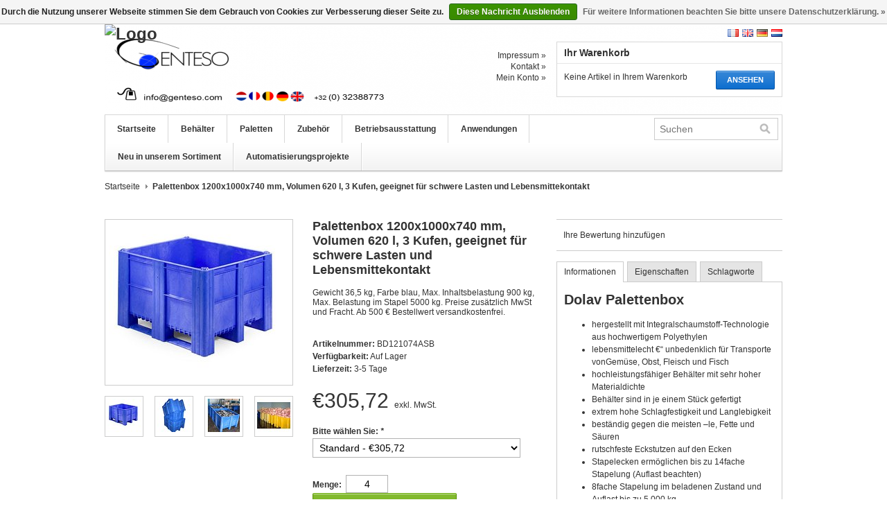

--- FILE ---
content_type: text/html;charset=utf-8
request_url: https://www.genteso.com/de/palettenbox-1200x1000x740-620l-blau-geschlossen.html
body_size: 9327
content:
<!DOCTYPE html>
<html lang="de">
    <head>
        <meta charset="utf-8"/>
<!-- [START] 'blocks/head.rain' -->
<!--

  (c) 2008-2026 Lightspeed Netherlands B.V.
  http://www.lightspeedhq.com
  Generated: 25-01-2026 @ 07:26:22

-->
<link rel="canonical" href="https://www.genteso.com/de/palettenbox-1200x1000x740-620l-blau-geschlossen.html"/>
<link rel="alternate" href="https://www.genteso.com/de/index.rss" type="application/rss+xml" title="Neue Produkte"/>
<link href="https://cdn.webshopapp.com/assets/cookielaw.css?2025-02-20" rel="stylesheet" type="text/css"/>
<meta name="robots" content="noodp,noydir"/>
<meta name="google-site-verification" content="BSzUtVRIrk0Siv_OcJrGFJY5cccPkGuOAEpET0IoiPc"/>
<meta name="google-site-verification" content="&lt;meta name=&quot;msvalidate.01&quot; content=&quot;401649450477384F191E660D6BBD07CF"/>
<meta property="og:url" content="https://www.genteso.com/de/palettenbox-1200x1000x740-620l-blau-geschlossen.html?source=facebook"/>
<meta property="og:site_name" content="Genteso BV "/>
<meta property="og:title" content="Palettenbox 1200x1000x740 , 620L blau geschlossen |"/>
<meta property="og:description" content="Kunststoff Großvolumenbehälter , Palettenbox 1200x1000x740 , 620L blau geschlossen. Gewicht 36,5 kg, frei Haus Ab 500 € Bestellwert!"/>
<meta property="og:image" content="https://cdn.webshopapp.com/shops/31781/files/12785060/palettenbox-1200x1000x740-mm-volumen-620-l-3-kufen.jpg"/>
<!--[if lt IE 9]>
<script src="https://cdn.webshopapp.com/assets/html5shiv.js?2025-02-20"></script>
<![endif]-->
<!-- [END] 'blocks/head.rain' -->
        <title>Palettenbox 1200x1000x740 , 620L blau geschlossen | - Genteso BV </title>
        <meta name="description" content="Kunststoff Großvolumenbehälter , Palettenbox 1200x1000x740 , 620L blau geschlossen. Gewicht 36,5 kg, frei Haus Ab 500 € Bestellwert!" />
        <meta name="keywords" content="Palettenbox, 1200x1000x740, mm,, Volumen, 620, l,, 3, Kufen,, geeignet, für, schwere, Lasten, und, Lebensmittekontakt, Kunststoffverpackung, Behälter, Paletten, Lagerboxen, Euronormbehälter, Dolav, Kunststoffkoffer, Gläserbehälter, Behälter mit" />
        <meta name="viewport" content="width=1024" />
        <meta name="msvalidate.01" content="401649450477384F191E660D6BBD07CF" />
        <link rel="shortcut icon" href="https://cdn.webshopapp.com/shops/31781/themes/36161/v/2286882/assets/favicon.ico?20240411162030" type="image/x-icon" />
        <link href="https://cdn.webshopapp.com/shops/31781/themes/36161/assets/stylesheet.css?20240624094110" rel="stylesheet" type="text/css" />
        <link href="https://cdn.webshopapp.com/shops/31781/themes/36161/assets/preset.css?20240624094110" rel="stylesheet" type="text/css" />
        <link href="https://cdn.webshopapp.com/shops/31781/themes/36161/assets/nivo-slider-css.css?20240624094110" rel="stylesheet" type="text/css" />
        <link href="https://cdn.webshopapp.com/shops/31781/themes/36161/assets/nivo-slider.css?20240624094110" rel="stylesheet" type="text/css" />
        <link href="https://cdn.webshopapp.com/shops/31781/themes/36161/assets/jquery-jqzoom.css?20240624094110" rel="stylesheet" type="text/css" />
        <link href="https://cdn.webshopapp.com/assets/gui.css?2025-02-20" rel="stylesheet" type="text/css" />
        <link href="https://cdn.webshopapp.com/shops/31781/themes/36161/assets/custom.css?20240624094110" rel="stylesheet" type="text/css" />
        <script src="https://cdn.webshopapp.com/shops/31781/themes/36161/assets/jquery-1-6-1-min.js?20240624094110" type="text/javascript"></script>
        <script src="https://cdn.webshopapp.com/shops/31781/themes/36161/assets/jquery-jqzoom-core.js?1?20240624094110" type="text/javascript"></script>
        <script src="https://cdn.webshopapp.com/shops/31781/themes/36161/assets/jquery-jqzoom-core-pack.js?1?20240624094110" type="text/javascript"></script>
        <script src="https://cdn.webshopapp.com/shops/31781/themes/36161/assets/main.js?20240624094110" type="text/javascript"></script>
        <script src="https://cdn.webshopapp.com/assets/jquery-ui-1-8-11.js?2025-02-20" type="text/javascript"></script>
        <script src="https://cdn.webshopapp.com/assets/jquery-slides-1-1-4.js?2025-02-20" type="text/javascript"></script>
        <script src="https://cdn.webshopapp.com/shops/31781/themes/36161/assets/jquery-nivo-slider-pack.js?20240624094110" type="text/javascript" ></script>
        <script src="https://cdn.webshopapp.com/assets/gui.js?2025-02-20" type="text/javascript"></script>
        <script src="https://cdn.webshopapp.com/shops/31781/themes/36161/assets/pinit.js?20240624094110" type="text/javascript"></script>
    </head>
    <body>
        <div id="headerContainer">
            <div class="wrapper">
                <div id="header">
                    <h1 class="logo"> <img src="https://msme.nl/wp-content/uploads/Genteso_Logo.png" alt="Logo" height="130"></h1>
                    <div class="cartContainer">
                        <div class="languages">
                                                            <a href="https://www.genteso.com/nl/" class="flag nl" title="Nederlands" lang="nl">Nederlands</a>
                                                            <a href="https://www.genteso.com/de/" class="flag de" title="Deutsch" lang="de">Deutsch</a>
                                                            <a href="https://www.genteso.com/en/" class="flag en" title="English" lang="en">English</a>
                                                            <a href="https://www.genteso.com/fr/" class="flag fr" title="Français" lang="fr">Français</a>
                                                                                    <div class="clear"></div>
                        </div>
                        <div class="links">
                            <ul>
                                <li><a href="https://www.genteso.com/de/service/about/" title="Impressum">Impressum &raquo;</a></li>
                                <li><a href="https://www.genteso.com/de/service/" title="Kontakt">Kontakt &raquo;</a></li>
                                <li><a href="https://www.genteso.com/de/account/" title="Mein Konto">Mein Konto &raquo;</a></li>
                            </ul>
                        </div>
                        <div class="cart">
                            <div class="simpleBlock">
                                <h3>Ihr Warenkorb</h3>
                                <div class="blockContent">
                                    <a class="button blue" href="https://www.genteso.com/de/cart/" title="Ansehen">Ansehen</a>
                                                                            Keine Artikel in Ihrem Warenkorb
                                                                    </div>
                            </div>
                        </div>
                        <div class="clear"></div>
                    </div>
                    <div class="clear"></div>
                </div>
            </div>
        </div>
        <div id="navbarContainer"> 
            <div class="wrapper"> 
                <div id="navbar"> 
                    <ul class="nav"> 
                        <li class="item first"> <a class="itemLink" href="https://www.genteso.com/de/">Startseite</a></li>
                                                    <li class="item">
                                <a class="itemLink" href="https://www.genteso.com/de/behaelter/" title="Behälter">Behälter</a>
                                                                    <ul class="subnav">
                                                                                    <li class="subitem">
                                                <a class="subitemLink" href="https://www.genteso.com/de/behaelter/palettenboxen-und-boxpaletten/" title="Palettenboxen und Boxpaletten">Palettenboxen und Boxpaletten</a>
                                                                                                    <ul class="subsubnav">
                                                                                                                    <li class="subsubitem"><a class="subsubitemLink" href="https://www.genteso.com/de/behaelter/palettenboxen-und-boxpaletten/palettenboxen-type-800-x-1200-mm/" title="Palettenboxen Type 800 x 1200 mm">Palettenboxen Type 800 x 1200 mm</a></li>
                                                                                                                    <li class="subsubitem"><a class="subsubitemLink" href="https://www.genteso.com/de/behaelter/palettenboxen-und-boxpaletten/palettenboxen-type-1000-x-1200-mm/" title="Palettenboxen Type 1000 x 1200 mm">Palettenboxen Type 1000 x 1200 mm</a></li>
                                                                                                                    <li class="subsubitem"><a class="subsubitemLink" href="https://www.genteso.com/de/behaelter/palettenboxen-und-boxpaletten/kunststoff-palettenboxen-type-ace-1000-x-1200/" title="Kunststoff Palettenboxen Type ACE 1000 x 1200">Kunststoff Palettenboxen Type ACE 1000 x 1200</a></li>
                                                                                                                    <li class="subsubitem"><a class="subsubitemLink" href="https://www.genteso.com/de/behaelter/palettenboxen-und-boxpaletten/grossvolume-palettenboxen/" title="Großvolume Palettenboxen">Großvolume Palettenboxen</a></li>
                                                                                                            </ul>
                                                                                            </li>
                                                                                    <li class="subitem">
                                                <a class="subitemLink" href="https://www.genteso.com/de/behaelter/grossvolumenbehaelter/" title="Großvolumenbehälter">Großvolumenbehälter</a>
                                                                                            </li>
                                                                                    <li class="subitem">
                                                <a class="subitemLink" href="https://www.genteso.com/de/behaelter/grossladungstraeger-faltbar/" title="Großladungsträger faltbar">Großladungsträger faltbar</a>
                                                                                            </li>
                                                                                    <li class="subitem">
                                                <a class="subitemLink" href="https://www.genteso.com/de/behaelter/kunststoffbehaelter-eurobehaelter/" title="Kunststoffbehälter Eurobehälter">Kunststoffbehälter Eurobehälter</a>
                                                                                                    <ul class="subsubnav">
                                                                                                                    <li class="subsubitem"><a class="subsubitemLink" href="https://www.genteso.com/de/behaelter/kunststoffbehaelter-eurobehaelter/euro-norm-stapelbehaelter-300x200/" title="Euro Norm Stapelbehälter 300x200">Euro Norm Stapelbehälter 300x200</a></li>
                                                                                                                    <li class="subsubitem"><a class="subsubitemLink" href="https://www.genteso.com/de/behaelter/kunststoffbehaelter-eurobehaelter/euro-norm-stapelbehaelter-400x300/" title="Euro Norm Stapelbehälter 400x300">Euro Norm Stapelbehälter 400x300</a></li>
                                                                                                                    <li class="subsubitem"><a class="subsubitemLink" href="https://www.genteso.com/de/behaelter/kunststoffbehaelter-eurobehaelter/euro-norm-stapelbehaelter-600x400/" title="Euro Norm Stapelbehälter 600x400">Euro Norm Stapelbehälter 600x400</a></li>
                                                                                                                    <li class="subsubitem"><a class="subsubitemLink" href="https://www.genteso.com/de/behaelter/kunststoffbehaelter-eurobehaelter/euro-norm-stapelbehaelter-800x600/" title="Euro Norm Stapelbehälter 800x600">Euro Norm Stapelbehälter 800x600</a></li>
                                                                                                                    <li class="subsubitem"><a class="subsubitemLink" href="https://www.genteso.com/de/behaelter/kunststoffbehaelter-eurobehaelter/stapelbehaelter-mit-offener-seite/" title="Stapelbehälter mit offener Seite">Stapelbehälter mit offener Seite</a></li>
                                                                                                                    <li class="subsubitem"><a class="subsubitemLink" href="https://www.genteso.com/de/behaelter/kunststoffbehaelter-eurobehaelter/stapelbehaelter-geschlossen/" title="Stapelbehälter geschlossen">Stapelbehälter geschlossen</a></li>
                                                                                                                    <li class="subsubitem"><a class="subsubitemLink" href="https://www.genteso.com/de/behaelter/kunststoffbehaelter-eurobehaelter/stapelbehaelter-durchbrochen/" title="Stapelbehälter durchbrochen">Stapelbehälter durchbrochen</a></li>
                                                                                                                    <li class="subsubitem"><a class="subsubitemLink" href="https://www.genteso.com/de/behaelter/kunststoffbehaelter-eurobehaelter/zubehoer-fuer-stapelbehaelter/" title="Zubehör für Stapelbehälter">Zubehör für Stapelbehälter</a></li>
                                                                                                                    <li class="subsubitem"><a class="subsubitemLink" href="https://www.genteso.com/de/behaelter/kunststoffbehaelter-eurobehaelter/stapelbehaelter-gesamtuebersicht/" title="Stapelbehälter Gesamtübersicht">Stapelbehälter Gesamtübersicht</a></li>
                                                                                                            </ul>
                                                                                            </li>
                                                                                    <li class="subitem">
                                                <a class="subitemLink" href="https://www.genteso.com/de/behaelter/eurobehaelter-mit-deckel/" title="Eurobehälter mit Deckel">Eurobehälter mit Deckel</a>
                                                                                                    <ul class="subsubnav">
                                                                                                                    <li class="subsubitem"><a class="subsubitemLink" href="https://www.genteso.com/de/behaelter/eurobehaelter-mit-deckel/eurobehaelter-mit-scharnierdeckel/" title="Eurobehälter mit Scharnierdeckel">Eurobehälter mit Scharnierdeckel</a></li>
                                                                                                                    <li class="subsubitem"><a class="subsubitemLink" href="https://www.genteso.com/de/behaelter/eurobehaelter-mit-deckel/eurobehaelter-mit-auflagedeckel/" title="Eurobehälter mit Auflagedeckel">Eurobehälter mit Auflagedeckel</a></li>
                                                                                                                    <li class="subsubitem"><a class="subsubitemLink" href="https://www.genteso.com/de/behaelter/eurobehaelter-mit-deckel/kunststoffkoffer-mit-handgriffen-und-deckel/" title="Kunststoffkoffer mit Handgriffen und Deckel">Kunststoffkoffer mit Handgriffen und Deckel</a></li>
                                                                                                                    <li class="subsubitem"><a class="subsubitemLink" href="https://www.genteso.com/de/behaelter/eurobehaelter-mit-deckel/alle-eurobehaelter-mit-deckel/" title="Alle Eurobehälter mit Deckel">Alle Eurobehälter mit Deckel</a></li>
                                                                                                            </ul>
                                                                                            </li>
                                                                                    <li class="subitem">
                                                <a class="subitemLink" href="https://www.genteso.com/de/behaelter/einsatzkaesten-fuer-kunststoffbehaelter/" title="Einsatzkästen für Kunststoffbehälter">Einsatzkästen für Kunststoffbehälter</a>
                                                                                            </li>
                                                                                    <li class="subitem">
                                                <a class="subitemLink" href="https://www.genteso.com/de/behaelter/sichtlagerkaesten/" title="Sichtlagerkästen">Sichtlagerkästen</a>
                                                                                                    <ul class="subsubnav">
                                                                                                                    <li class="subsubitem"><a class="subsubitemLink" href="https://www.genteso.com/de/behaelter/sichtlagerkaesten/schwerlast-sichtlagerkaesten-euroformat/" title="Schwerlast-Sichtlagerkästen Euroformat">Schwerlast-Sichtlagerkästen Euroformat</a></li>
                                                                                                                    <li class="subsubitem"><a class="subsubitemLink" href="https://www.genteso.com/de/behaelter/sichtlagerkaesten/sichtlagerkaesten-nach-volumen/" title="Sichtlagerkästen nach Volumen">Sichtlagerkästen nach Volumen</a></li>
                                                                                                                    <li class="subsubitem"><a class="subsubitemLink" href="https://www.genteso.com/de/behaelter/sichtlagerkaesten/alle-kunststoff-sichtlagerkaesten/" title="Alle Kunststoff-Sichtlagerkästen">Alle Kunststoff-Sichtlagerkästen</a></li>
                                                                                                                    <li class="subsubitem"><a class="subsubitemLink" href="https://www.genteso.com/de/behaelter/sichtlagerkaesten/zubehoer-sichtlagerkaesten/" title="Zubehör Sichtlagerkästen">Zubehör Sichtlagerkästen</a></li>
                                                                                                                    <li class="subsubitem"><a class="subsubitemLink" href="https://www.genteso.com/de/behaelter/sichtlagerkaesten/regalkaesten/" title="Regalkästen">Regalkästen</a></li>
                                                                                                            </ul>
                                                                                            </li>
                                                                                    <li class="subitem">
                                                <a class="subitemLink" href="https://www.genteso.com/de/behaelter/klarsichtkaesten-kippbehaelter/" title="Klarsichtkästen, Kippbehälter">Klarsichtkästen, Kippbehälter</a>
                                                                                            </li>
                                                                                    <li class="subitem">
                                                <a class="subitemLink" href="https://www.genteso.com/de/behaelter/regalkaesten-materialflusskaesten/" title="Regalkästen | Materialflusskästen">Regalkästen | Materialflusskästen</a>
                                                                                            </li>
                                                                                    <li class="subitem">
                                                <a class="subitemLink" href="https://www.genteso.com/de/behaelter/galia-odette-kunststoffbehaelter/" title="Galia Odette Kunststoffbehälter">Galia Odette Kunststoffbehälter</a>
                                                                                            </li>
                                                                                    <li class="subitem">
                                                <a class="subitemLink" href="https://www.genteso.com/de/behaelter/faltbehaelter/" title="Faltbehälter">Faltbehälter</a>
                                                                                            </li>
                                                                                    <li class="subitem">
                                                <a class="subitemLink" href="https://www.genteso.com/de/behaelter/drehstapelbehaelter/" title="Drehstapelbehälter">Drehstapelbehälter</a>
                                                                                            </li>
                                                                                    <li class="subitem">
                                                <a class="subitemLink" href="https://www.genteso.com/de/behaelter/mehrwegbehaelter/" title="Mehrwegbehälter">Mehrwegbehälter</a>
                                                                                            </li>
                                                                                    <li class="subitem">
                                                <a class="subitemLink" href="https://www.genteso.com/de/behaelter/behaelter-gesamtuebersicht/" title="Behälter Gesamtübersicht">Behälter Gesamtübersicht</a>
                                                                                            </li>
                                                                                    <li class="subitem">
                                                <a class="subitemLink" href="https://www.genteso.com/de/behaelter/kunststoff-grossmuellbehaelter-grossmuelltonne/" title="Kunststoff Großmüllbehälter &amp; Großmülltonne">Kunststoff Großmüllbehälter &amp; Großmülltonne</a>
                                                                                                    <ul class="subsubnav">
                                                                                                                    <li class="subsubitem"><a class="subsubitemLink" href="https://www.genteso.com/de/behaelter/kunststoff-grossmuellbehaelter-grossmuelltonne/muelltonnen-2-raeder/" title="Mülltonnen 2 Räder">Mülltonnen 2 Räder</a></li>
                                                                                                                    <li class="subsubitem"><a class="subsubitemLink" href="https://www.genteso.com/de/behaelter/kunststoff-grossmuellbehaelter-grossmuelltonne/grossmuellbehaelter-4-raeder/" title="Großmüllbehälter 4 Räder">Großmüllbehälter 4 Räder</a></li>
                                                                                                            </ul>
                                                                                            </li>
                                                                                    <li class="subitem">
                                                <a class="subitemLink" href="https://www.genteso.com/de/behaelter/auffangwannen/" title="Auffangwannen">Auffangwannen</a>
                                                                                            </li>
                                                                                    <li class="subitem">
                                                <a class="subitemLink" href="https://www.genteso.com/de/behaelter/esd-leitfaehige-behaelter/" title="ESD Leitfähige Behälter">ESD Leitfähige Behälter</a>
                                                                                            </li>
                                                                            </ul>
                                                            </li>
                                                    <li class="item">
                                <a class="itemLink" href="https://www.genteso.com/de/paletten/" title="Paletten">Paletten</a>
                                                                    <ul class="subnav">
                                                                                    <li class="subitem">
                                                <a class="subitemLink" href="https://www.genteso.com/de/paletten/paletten-1200x800/" title="Paletten 1200x800">Paletten 1200x800</a>
                                                                                            </li>
                                                                                    <li class="subitem">
                                                <a class="subitemLink" href="https://www.genteso.com/de/paletten/paletten-1200x1000/" title="Paletten 1200x1000">Paletten 1200x1000</a>
                                                                                            </li>
                                                                                    <li class="subitem">
                                                <a class="subitemLink" href="https://www.genteso.com/de/paletten/andere-groessen-paletten/" title="Andere Größen Paletten">Andere Größen Paletten</a>
                                                                                            </li>
                                                                                    <li class="subitem">
                                                <a class="subitemLink" href="https://www.genteso.com/de/paletten/kunststoff-hygienepaletten/" title="Kunststoff Hygienepaletten">Kunststoff Hygienepaletten</a>
                                                                                            </li>
                                                                                    <li class="subitem">
                                                <a class="subitemLink" href="https://www.genteso.com/de/paletten/leichte-nestbare-display-paletten/" title="Leichte, nestbare &amp; Display Paletten ">Leichte, nestbare &amp; Display Paletten </a>
                                                                                            </li>
                                                                                    <li class="subitem">
                                                <a class="subitemLink" href="https://www.genteso.com/de/paletten/zubehoer-abdeckplatten-fuer-paletten/" title="Zubehör • Abdeckplatten für Paletten">Zubehör • Abdeckplatten für Paletten</a>
                                                                                            </li>
                                                                                    <li class="subitem">
                                                <a class="subitemLink" href="https://www.genteso.com/de/paletten/esd-leitfaehige-paletten/" title="ESD Leitfähige Paletten">ESD Leitfähige Paletten</a>
                                                                                            </li>
                                                                                    <li class="subitem">
                                                <a class="subitemLink" href="https://www.genteso.com/de/paletten/kunststoffpaletten-uebersicht/" title="Kunststoffpaletten • Übersicht">Kunststoffpaletten • Übersicht</a>
                                                                                            </li>
                                                                            </ul>
                                                            </li>
                                                    <li class="item">
                                <a class="itemLink" href="https://www.genteso.com/de/zubehoer/" title="Zubehör">Zubehör</a>
                                                                    <ul class="subnav">
                                                                                    <li class="subitem">
                                                <a class="subitemLink" href="https://www.genteso.com/de/zubehoer/deckel-und-abdeckung/" title="Deckel und Abdeckung">Deckel und Abdeckung</a>
                                                                                            </li>
                                                                                    <li class="subitem">
                                                <a class="subitemLink" href="https://www.genteso.com/de/zubehoer/gefache-fuer-eurobehaelter/" title="Gefache für Eurobehälter">Gefache für Eurobehälter</a>
                                                                                            </li>
                                                                            </ul>
                                                            </li>
                                                    <li class="item">
                                <a class="itemLink" href="https://www.genteso.com/de/betriebsausstattung/" title="Betriebsausstattung">Betriebsausstattung</a>
                                                                    <ul class="subnav">
                                                                                    <li class="subitem">
                                                <a class="subitemLink" href="https://www.genteso.com/de/betriebsausstattung/kunststoff-sichtlagerkaesten/" title="Kunststoff Sichtlagerkästen">Kunststoff Sichtlagerkästen</a>
                                                                                            </li>
                                                                                    <li class="subitem">
                                                <a class="subitemLink" href="https://www.genteso.com/de/betriebsausstattung/staenderregale-fahrregale-fuer-sichtlagerkaesten/" title="Ständerregale | Fahrregale für Sichtlagerkästen">Ständerregale | Fahrregale für Sichtlagerkästen</a>
                                                                                            </li>
                                                                                    <li class="subitem">
                                                <a class="subitemLink" href="https://www.genteso.com/de/betriebsausstattung/regalbehaeltern/" title="Regalbehältern">Regalbehältern</a>
                                                                                            </li>
                                                                                    <li class="subitem">
                                                <a class="subitemLink" href="https://www.genteso.com/de/betriebsausstattung/steckregale/" title="Steckregale">Steckregale</a>
                                                                                            </li>
                                                                                    <li class="subitem">
                                                <a class="subitemLink" href="https://www.genteso.com/de/betriebsausstattung/schubladenmagazine/" title="Schubladenmagazine">Schubladenmagazine</a>
                                                                                            </li>
                                                                                    <li class="subitem">
                                                <a class="subitemLink" href="https://www.genteso.com/de/betriebsausstattung/klarsichtmagazine-kippbehaelter/" title="Klarsichtmagazine, Kippbehälter">Klarsichtmagazine, Kippbehälter</a>
                                                                                            </li>
                                                                                    <li class="subitem">
                                                <a class="subitemLink" href="https://www.genteso.com/de/betriebsausstattung/bodenroste/" title="Bodenroste">Bodenroste</a>
                                                                                            </li>
                                                                                    <li class="subitem">
                                                <a class="subitemLink" href="https://www.genteso.com/de/betriebsausstattung/transportroller-rollwagen-aus-kunststoff/" title="Transportroller | Rollwagen aus Kunststoff">Transportroller | Rollwagen aus Kunststoff</a>
                                                                                            </li>
                                                                                    <li class="subitem">
                                                <a class="subitemLink" href="https://www.genteso.com/de/betriebsausstattung/zubehoer/" title="Zubehör">Zubehör</a>
                                                                                                    <ul class="subsubnav">
                                                                                                                    <li class="subsubitem"><a class="subsubitemLink" href="https://www.genteso.com/de/betriebsausstattung/zubehoer/deckel-und-abdeckung/" title="Deckel und Abdeckung">Deckel und Abdeckung</a></li>
                                                                                                                    <li class="subsubitem"><a class="subsubitemLink" href="https://www.genteso.com/de/betriebsausstattung/zubehoer/gefache-fuer-eurobehaelter/" title="Gefache für Eurobehälter">Gefache für Eurobehälter</a></li>
                                                                                                            </ul>
                                                                                            </li>
                                                                                    <li class="subitem">
                                                <a class="subitemLink" href="https://www.genteso.com/de/betriebsausstattung/auffangwannen/" title="Auffangwannen">Auffangwannen</a>
                                                                                            </li>
                                                                                    <li class="subitem">
                                                <a class="subitemLink" href="https://www.genteso.com/de/betriebsausstattung/transportwagen/" title="Transportwagen">Transportwagen</a>
                                                                                            </li>
                                                                                    <li class="subitem">
                                                <a class="subitemLink" href="https://www.genteso.com/de/betriebsausstattung/abfall-und-sammeln/" title="Abfall und sammeln">Abfall und sammeln</a>
                                                                                            </li>
                                                                            </ul>
                                                            </li>
                                                    <li class="item">
                                <a class="itemLink" href="https://www.genteso.com/de/anwendungen/" title="Anwendungen">Anwendungen</a>
                                                                    <ul class="subnav">
                                                                                    <li class="subitem">
                                                <a class="subitemLink" href="https://www.genteso.com/de/anwendungen/cateringbehaelter-aus-kunststoff/" title="Cateringbehälter aus Kunststoff">Cateringbehälter aus Kunststoff</a>
                                                                                                    <ul class="subsubnav">
                                                                                                                    <li class="subsubitem"><a class="subsubitemLink" href="https://www.genteso.com/de/anwendungen/cateringbehaelter-aus-kunststoff/kunststoff-tellerbehaelter-fuer-gastronomie-und-ca/" title="Kunststoff Tellerbehälter für Gastronomie und Catering">Kunststoff Tellerbehälter für Gastronomie und Catering</a></li>
                                                                                                                    <li class="subsubitem"><a class="subsubitemLink" href="https://www.genteso.com/de/anwendungen/cateringbehaelter-aus-kunststoff/besteckbehaelter-fuer-gastronomie-und-catering/" title="Besteckbehälter für Gastronomie und Catering">Besteckbehälter für Gastronomie und Catering</a></li>
                                                                                                                    <li class="subsubitem"><a class="subsubitemLink" href="https://www.genteso.com/de/anwendungen/cateringbehaelter-aus-kunststoff/glaeserbehaelter/" title="Gläserbehälter">Gläserbehälter</a></li>
                                                                                                                    <li class="subsubitem"><a class="subsubitemLink" href="https://www.genteso.com/de/anwendungen/cateringbehaelter-aus-kunststoff/fachwerkeinsaetze-fuer-glaeserkaesten/" title="Fachwerkeinsätze für Gläserkästen">Fachwerkeinsätze für Gläserkästen</a></li>
                                                                                                                    <li class="subsubitem"><a class="subsubitemLink" href="https://www.genteso.com/de/anwendungen/cateringbehaelter-aus-kunststoff/brotkisten/" title="Brotkisten">Brotkisten</a></li>
                                                                                                                    <li class="subsubitem"><a class="subsubitemLink" href="https://www.genteso.com/de/anwendungen/cateringbehaelter-aus-kunststoff/transportwagen-dolly/" title="Transportwagen | Dolly">Transportwagen | Dolly</a></li>
                                                                                                                    <li class="subsubitem"><a class="subsubitemLink" href="https://www.genteso.com/de/anwendungen/cateringbehaelter-aus-kunststoff/kunststoff-boxen-mit-deckel/" title="Kunststoff- Boxen mit Deckel">Kunststoff- Boxen mit Deckel</a></li>
                                                                                                            </ul>
                                                                                            </li>
                                                                                    <li class="subitem">
                                                <a class="subitemLink" href="https://www.genteso.com/de/anwendungen/behaelter-fuer-lebensmittel/" title="Behälter für Lebensmittel">Behälter für Lebensmittel</a>
                                                                                                    <ul class="subsubnav">
                                                                                                                    <li class="subsubitem"><a class="subsubitemLink" href="https://www.genteso.com/de/anwendungen/behaelter-fuer-lebensmittel/brotbehaelter/" title="Brotbehälter">Brotbehälter</a></li>
                                                                                                                    <li class="subsubitem"><a class="subsubitemLink" href="https://www.genteso.com/de/anwendungen/behaelter-fuer-lebensmittel/fleischbehaelter/" title="Fleischbehälter">Fleischbehälter</a></li>
                                                                                                                    <li class="subsubitem"><a class="subsubitemLink" href="https://www.genteso.com/de/anwendungen/behaelter-fuer-lebensmittel/gemuesekaesten-obstkaesten-palettenboxen/" title="Gemüsekästen • Obstkästen • Palettenboxen">Gemüsekästen • Obstkästen • Palettenboxen</a></li>
                                                                                                                    <li class="subsubitem"><a class="subsubitemLink" href="https://www.genteso.com/de/anwendungen/behaelter-fuer-lebensmittel/fleischkisten-e2/" title="Fleischkisten E2">Fleischkisten E2</a></li>
                                                                                                                    <li class="subsubitem"><a class="subsubitemLink" href="https://www.genteso.com/de/anwendungen/behaelter-fuer-lebensmittel/tiefkuehlbehaelter/" title="Tiefkühlbehälter">Tiefkühlbehälter</a></li>
                                                                                                            </ul>
                                                                                            </li>
                                                                                    <li class="subitem">
                                                <a class="subitemLink" href="https://www.genteso.com/de/anwendungen/schwerlastbehaelter/" title="Schwerlastbehälter">Schwerlastbehälter</a>
                                                                                            </li>
                                                                                    <li class="subitem">
                                                <a class="subitemLink" href="https://www.genteso.com/de/anwendungen/transportbehaelter/" title="Transportbehälter">Transportbehälter</a>
                                                                                            </li>
                                                                                    <li class="subitem">
                                                <a class="subitemLink" href="https://www.genteso.com/de/anwendungen/lagerbehaelter/" title="Lagerbehälter">Lagerbehälter</a>
                                                                                            </li>
                                                                                    <li class="subitem">
                                                <a class="subitemLink" href="https://www.genteso.com/de/anwendungen/raumsparbehaelter/" title="Raumsparbehälter">Raumsparbehälter</a>
                                                                                            </li>
                                                                                    <li class="subitem">
                                                <a class="subitemLink" href="https://www.genteso.com/de/anwendungen/elektrisch-leitfaehige-behaelter-paletten-esd-loes/" title="Elektrisch leitfähige Behälter &amp; Paletten • ESD Lösungen">Elektrisch leitfähige Behälter &amp; Paletten • ESD Lösungen</a>
                                                                                                    <ul class="subsubnav">
                                                                                                                    <li class="subsubitem"><a class="subsubitemLink" href="https://www.genteso.com/de/anwendungen/elektrisch-leitfaehige-behaelter-paletten-esd-loes/esd-eurobehaelter-300x200-mm/" title="ESD Eurobehälter 300x200 mm">ESD Eurobehälter 300x200 mm</a></li>
                                                                                                                    <li class="subsubitem"><a class="subsubitemLink" href="https://www.genteso.com/de/anwendungen/elektrisch-leitfaehige-behaelter-paletten-esd-loes/esd-eurobehaelter-400x300-mm/" title="ESD Eurobehälter 400x300 mm">ESD Eurobehälter 400x300 mm</a></li>
                                                                                                                    <li class="subsubitem"><a class="subsubitemLink" href="https://www.genteso.com/de/anwendungen/elektrisch-leitfaehige-behaelter-paletten-esd-loes/esd-eurobehaelter-600x400-mm/" title="ESD Eurobehälter 600x400 mm">ESD Eurobehälter 600x400 mm</a></li>
                                                                                                                    <li class="subsubitem"><a class="subsubitemLink" href="https://www.genteso.com/de/anwendungen/elektrisch-leitfaehige-behaelter-paletten-esd-loes/esd-eurobehaelter-alle/" title="ESD Eurobehälter Alle">ESD Eurobehälter Alle</a></li>
                                                                                                                    <li class="subsubitem"><a class="subsubitemLink" href="https://www.genteso.com/de/anwendungen/elektrisch-leitfaehige-behaelter-paletten-esd-loes/esd-paletten/" title="ESD Paletten">ESD Paletten</a></li>
                                                                                                                    <li class="subsubitem"><a class="subsubitemLink" href="https://www.genteso.com/de/anwendungen/elektrisch-leitfaehige-behaelter-paletten-esd-loes/esd-wagen-und-transportroller/" title="ESD-Wagen und Transportroller">ESD-Wagen und Transportroller</a></li>
                                                                                                                    <li class="subsubitem"><a class="subsubitemLink" href="https://www.genteso.com/de/anwendungen/elektrisch-leitfaehige-behaelter-paletten-esd-loes/zubehoer-esd/" title="Zubehör ESD">Zubehör ESD</a></li>
                                                                                                                    <li class="subsubitem"><a class="subsubitemLink" href="https://www.genteso.com/de/anwendungen/elektrisch-leitfaehige-behaelter-paletten-esd-loes/esd-sichtlagerkasten/" title="ESD Sichtlagerkasten ">ESD Sichtlagerkasten </a></li>
                                                                                                            </ul>
                                                                                            </li>
                                                                                    <li class="subitem">
                                                <a class="subitemLink" href="https://www.genteso.com/de/anwendungen/umwelt-abfall-und-recycling/" title="Umwelt, Abfall und Recycling">Umwelt, Abfall und Recycling</a>
                                                                                            </li>
                                                                                    <li class="subitem">
                                                <a class="subitemLink" href="https://www.genteso.com/de/anwendungen/gefluegel-transportloesungen/" title="Geflügel Transportlösungen ">Geflügel Transportlösungen </a>
                                                                                            </li>
                                                                            </ul>
                                                            </li>
                                                    <li class="item">
                                <a class="itemLink" href="https://www.genteso.com/de/neu-in-unserem-sortiment/" title="Neu in unserem Sortiment">Neu in unserem Sortiment</a>
                                                                    <ul class="subnav">
                                                                                    <li class="subitem">
                                                <a class="subitemLink" href="https://www.genteso.com/de/neu-in-unserem-sortiment/holz-look-faltkisten/" title="Holz-Look Faltkisten">Holz-Look Faltkisten</a>
                                                                                            </li>
                                                                                    <li class="subitem">
                                                <a class="subitemLink" href="https://www.genteso.com/de/neu-in-unserem-sortiment/gefluegel/" title="Geflügel">Geflügel</a>
                                                                                            </li>
                                                                                    <li class="subitem">
                                                <a class="subitemLink" href="https://www.genteso.com/de/neu-in-unserem-sortiment/faltkisten-mit-aktiver-verriegelung/" title="Faltkisten mit aktiver Verriegelung">Faltkisten mit aktiver Verriegelung</a>
                                                                                            </li>
                                                                                    <li class="subitem">
                                                <a class="subitemLink" href="https://www.genteso.com/de/neu-in-unserem-sortiment/interne-transportgeraete-und-lagerwagen/" title="Interne Transportgeräte und Lagerwagen">Interne Transportgeräte und Lagerwagen</a>
                                                                                            </li>
                                                                                    <li class="subitem">
                                                <a class="subitemLink" href="https://www.genteso.com/de/neu-in-unserem-sortiment/1400-liter-behaelter/" title="1400-Liter-Behälter">1400-Liter-Behälter</a>
                                                                                            </li>
                                                                                    <li class="subitem">
                                                <a class="subitemLink" href="https://www.genteso.com/de/neu-in-unserem-sortiment/glt/" title="GLT">GLT</a>
                                                                                            </li>
                                                                                    <li class="subitem">
                                                <a class="subitemLink" href="https://www.genteso.com/de/neu-in-unserem-sortiment/palettensortiment/" title="Palettensortiment">Palettensortiment</a>
                                                                                            </li>
                                                                                    <li class="subitem">
                                                <a class="subitemLink" href="https://www.genteso.com/de/neu-in-unserem-sortiment/esd-sichtlagerkasten/" title="ESD Sichtlagerkasten ">ESD Sichtlagerkasten </a>
                                                                                            </li>
                                                                            </ul>
                                                            </li>
                                                    <li class="item">
                                <a class="itemLink" href="https://www.genteso.com/de/automatisierungsprojekte/" title="Automatisierungsprojekte">Automatisierungsprojekte</a>
                                                            </li>
                                                                                                                               <li class="item border"></li>
                    </ul>
                    <form class="formSearch" id="formSearch" action="https://www.genteso.com/de/search/" method="get">
                        <div class="inputContainer">
                          <input type="text" name="q" value="" placeholder="Suchen" />
                            <span onclick="$('#formSearch').submit();" title="Suchen"></span>
                        </div>
                    </form>
                    <div class="clear"></div>
                </div>
            </div>
        </div>
        <div id="contentContainer">
            <div class="wrapper">
                <div id="content">
                                                                <div class="breadcrumbs">
                            <a href="https://www.genteso.com/de/" title="Startseite">Startseite</a>
                                                      <a class="arrow" href="https://www.genteso.com/de/palettenbox-1200x1000x740-620l-blau-geschlossen.html" title="Palettenbox 1200x1000x740 mm, Volumen 620 l, 3 Kufen, geeignet für schwere Lasten und Lebensmittekontakt"><strong>Palettenbox 1200x1000x740 mm, Volumen 620 l, 3 Kufen, geeignet für schwere Lasten und Lebensmittekontakt</strong></a>
                                                    </div>
                                        <div id="product">
        <div class="productInfoHolder" itemscope itemtype="http://data-vocabulary.org/Product">
                    <div class="images">
                <a id="zoomImage" href="https://cdn.webshopapp.com/shops/31781/files/12785060/palettenbox-1200x1000x740-mm-volumen-620-l-3-kufen.jpg" rel="gal1" title="Palettenbox 1200x1000x740 mm, Volumen 620 l, 3 Kufen, geeignet für schwere Lasten und Lebensmittekontakt">
                    <img src="https://cdn.webshopapp.com/shops/31781/files/12785060/260x225x2/palettenbox-1200x1000x740-mm-volumen-620-l-3-kufen.jpg" width="260" height="225" alt="Palettenbox 1200x1000x740 mm, Volumen 620 l, 3 Kufen, geeignet für schwere Lasten und Lebensmittekontakt" title="Palettenbox 1200x1000x740 mm, Volumen 620 l, 3 Kufen, geeignet für schwere Lasten und Lebensmittekontakt" itemprop="image" />
                </a>
                <div class="clear"></div>
                <div class="thumbs">
                                            <div class="thumb">
                                                            <a href="javascript:void(0);" rel="{ gallery: 'gal1', smallimage: 'https://cdn.webshopapp.com/shops/31781/files/12785060/260x225x2/palettenbox-1200x1000x740-mm-volumen-620-l-3-kufen.jpg', largeimage: 'https://cdn.webshopapp.com/shops/31781/files/12785060/palettenbox-1200x1000x740-mm-volumen-620-l-3-kufen.jpg'}" title="Palettenbox 1200x1000x740 mm, Volumen 620 l, 3 Kufen, geeignet für schwere Lasten und Lebensmittekontakt">
                                                        <img src="https://cdn.webshopapp.com/shops/31781/files/12785060/48x48x2/palettenbox-1200x1000x740-mm-volumen-620-l-3-kufen.jpg" width="48" height="48" alt="Palettenbox 1200x1000x740 mm, Volumen 620 l, 3 Kufen, geeignet für schwere Lasten und Lebensmittekontakt" title="Palettenbox 1200x1000x740 mm, Volumen 620 l, 3 Kufen, geeignet für schwere Lasten und Lebensmittekontakt" />
                                  
                                </a>
                                                    </div>
                                            <div class="thumb">
                                                            <a href="javascript:void(0);" rel="{ gallery: 'gal1', smallimage: 'https://cdn.webshopapp.com/shops/31781/files/16965489/260x225x2/palettenbox-1200x1000x740-mm-volumen-620-l-3-kufen.jpg', largeimage: 'https://cdn.webshopapp.com/shops/31781/files/16965489/palettenbox-1200x1000x740-mm-volumen-620-l-3-kufen.jpg'}" title="Palettenbox 1200x1000x740 mm, Volumen 620 l, 3 Kufen, geeignet für schwere Lasten und Lebensmittekontakt">
                                                        <img src="https://cdn.webshopapp.com/shops/31781/files/16965489/48x48x2/palettenbox-1200x1000x740-mm-volumen-620-l-3-kufen.jpg" width="48" height="48" alt="Palettenbox 1200x1000x740 mm, Volumen 620 l, 3 Kufen, geeignet für schwere Lasten und Lebensmittekontakt" title="Palettenbox 1200x1000x740 mm, Volumen 620 l, 3 Kufen, geeignet für schwere Lasten und Lebensmittekontakt" />
                                  
                                </a>
                                                    </div>
                                            <div class="thumb">
                                                            <a href="javascript:void(0);" rel="{ gallery: 'gal1', smallimage: 'https://cdn.webshopapp.com/shops/31781/files/12786124/260x225x2/palettenbox-1200x1000x740-mm-volumen-620-l-3-kufen.jpg', largeimage: 'https://cdn.webshopapp.com/shops/31781/files/12786124/palettenbox-1200x1000x740-mm-volumen-620-l-3-kufen.jpg'}" title="Palettenbox 1200x1000x740 mm, Volumen 620 l, 3 Kufen, geeignet für schwere Lasten und Lebensmittekontakt">
                                                        <img src="https://cdn.webshopapp.com/shops/31781/files/12786124/48x48x2/palettenbox-1200x1000x740-mm-volumen-620-l-3-kufen.jpg" width="48" height="48" alt="Palettenbox 1200x1000x740 mm, Volumen 620 l, 3 Kufen, geeignet für schwere Lasten und Lebensmittekontakt" title="Palettenbox 1200x1000x740 mm, Volumen 620 l, 3 Kufen, geeignet für schwere Lasten und Lebensmittekontakt" />
                                  
                                </a>
                                                    </div>
                                            <div class="thumb last">
                                                            <a href="javascript:void(0);" rel="{ gallery: 'gal1', smallimage: 'https://cdn.webshopapp.com/shops/31781/files/12786125/260x225x2/palettenbox-1200x1000x740-mm-volumen-620-l-3-kufen.jpg', largeimage: 'https://cdn.webshopapp.com/shops/31781/files/12786125/palettenbox-1200x1000x740-mm-volumen-620-l-3-kufen.jpg'}" title="Palettenbox 1200x1000x740 mm, Volumen 620 l, 3 Kufen, geeignet für schwere Lasten und Lebensmittekontakt">
                                                        <img src="https://cdn.webshopapp.com/shops/31781/files/12786125/48x48x2/palettenbox-1200x1000x740-mm-volumen-620-l-3-kufen.jpg" width="48" height="48" alt="Palettenbox 1200x1000x740 mm, Volumen 620 l, 3 Kufen, geeignet für schwere Lasten und Lebensmittekontakt" title="Palettenbox 1200x1000x740 mm, Volumen 620 l, 3 Kufen, geeignet für schwere Lasten und Lebensmittekontakt" />
                                  
                                </a>
                                                    </div>
                                        <div class="clear"></div>
                </div>
            </div>
                <div class="productInfo">
                      
            <h1><span itemprop="name">Palettenbox 1200x1000x740 mm, Volumen 620 l, 3 Kufen, geeignet für schwere Lasten und Lebensmittekontakt</span></h1>
          
                            <p class="description" itemprop="description">
                    Gewicht 36,5 kg, Farbe blau, Max. Inhaltsbelastung 900 kg, Max. Belastung im Stapel 5000 kg. Preise  zusätzlich MwSt und Fracht. Ab 500 € Bestellwert versandkostenfrei.
                </p>
                      
            <div itemprop="offerDetails" itemscope itemtype="http://data-vocabulary.org/Offer">
                              <div class="productAttrs">
                                            <div class="code">
                            <strong>Artikelnummer:</strong> <span itemprop="identifier" content="mpn:BD121074ASB">BD121074ASB</span>
                        </div>
                              
                                            <div class="stockTrack">
                            <strong>Verfügbarkeit:</strong>
                                                            <span class="green" itemprop="availability" content="in_stock">Auf Lager</span>
                                                    </div>
                    
                                            <div class="deliveryTitle">
                            <strong>Lieferzeit:</strong> 3-5 Tage
                        </div>
                                      
                                    </div>
                        
              <meta itemprop="currency" content="EUR" />
              <meta itemprop="price" content="305,72" />
              
                        
              <div class="price">
                €305,72
                <span class="vat">
                                            exkl. MwSt.
                                    </span>
                              </div>
              
              <form class="formProduct" id="product_configure_form" action="https://www.genteso.com/de/cart/add/11849780/" method="post">
                <div id="productoptions">
                    <input type="hidden" name="bundle_id" id="product_configure_bundle_id" value="">
<div class="product-configure">
  <div class="product-configure-variants"  aria-label="Select an option of the product. This will reload the page to show the new option." role="region">
    <label for="product_configure_variants">Bitte wählen Sie: <em aria-hidden="true">*</em></label>
    <select name="variant" id="product_configure_variants" onchange="document.getElementById('product_configure_form').action = 'https://www.genteso.com/de/product/variants/6697970/'; document.getElementById('product_configure_form').submit();" aria-required="true">
      <option value="11849780" selected="selected">Standard - €305,72</option>
    </select>
    <div class="product-configure-clear"></div>
  </div>
</div>

                </div>
                                    <strong>Menge:</strong> &nbsp;<input type="text" name="quantity" id="formProductQuantity" value="4" />
                    &nbsp;<a class="button green" href="#" onclick="$('#product_configure_form').submit(); return false;" title="Zum Warenkorb hinzufügen">Zum Warenkorb hinzufügen</a>
                              </form>
            </div>
        </div>
        <div class="clear"></div>
        <div class="userReviews">
            <h3>Reviews</h3>
                            <div class="notFound">Kein Bewertungen...</div>
                    </div>
    </div>
    <div class="detailsHolder">
        <div class="blockHolder first">
            <div class="addReview">
                <a href="https://www.genteso.com/de/account/review/6697970/" title="Ihre Bewertung hinzufügen">Ihre Bewertung hinzufügen</a>
            </div>
        </div>
        <div class="blockHolder">
            <div class="tabs">
                <ul>
                    <li class="active"><a rel="info" href="#">Informationen</a></li>
                    <li><a rel="specs" href="#">Eigenschaften</a></li>
                    <li><a rel="tags" href="#">Schlagworte</a></li>
                </ul>
                <div class="clear"></div>
            </div>
            <div class="tabsPages">
                <div class="page info active"><h2>Dolav Palettenbox</h2>
<ul>
<li>hergestellt mit Integralschaumstoff-Technologie aus hochwertigem Polyethylen</li>
<li>lebensmittelecht €“ unbedenklich für Transporte vonGemüse, Obst, Fleisch und Fisch</li>
<li>hochleistungsfähiger Behälter mit sehr hoher Materialdichte</li>
<li>Behälter sind in je einem Stück gefertigt</li>
<li>extrem hohe Schlagfestigkeit und Langlebigkeit</li>
<li>beständig gegen die meisten –le, Fette und Säuren</li>
<li>rutschfeste Eckstutzen auf den Ecken</li>
<li>Stapelecken ermöglichen bis zu 14fache Stapelung (Auflast beachten)</li>
<li>8fache Stapelung im beladenen Zustand und Auflast bis zu 5 000 kg</li>
<li>Kufen für den Transport auf Förderbändern und Lagerung im Hochregal</li>
<li>leichte Reinigung durch glatte Wände</li>
<li>unterfahrbar mit Stapler</li>
<li>beständig gegen Korrosion und UV-Strahlung</li>
<li>temperaturbeständig von €“40 °C bis +60 °C</li>
<li>Anzahl Produkte pro Stellplatz im Versand 4</li>
<li>Mindestabnahmemenge 1 Stück</li>
</ul></div>
                <div class="page specs">
                                          <table>
                                                  <tr>
                            <td><strong>Länge mm:</strong></td>
                            <td>1200</td>
                          </tr>
                                                  <tr>
                            <td><strong>Breite mm:</strong></td>
                            <td>1000</td>
                          </tr>
                                                  <tr>
                            <td><strong>Höhe mm:</strong></td>
                            <td>740</td>
                          </tr>
                                                  <tr>
                            <td><strong>Länge innen mm:</strong></td>
                            <td>1128</td>
                          </tr>
                                                  <tr>
                            <td><strong>Breite innen mm:</strong></td>
                            <td>929</td>
                          </tr>
                                                  <tr>
                            <td><strong>Höhe innen mm:</strong></td>
                            <td>605</td>
                          </tr>
                                                  <tr>
                            <td><strong>Kufen / Füße / Räder:</strong></td>
                            <td>3 kufen</td>
                          </tr>
                                                  <tr>
                            <td><strong>Gewicht gr:</strong></td>
                            <td>36.5</td>
                          </tr>
                                                  <tr>
                            <td><strong>Volumen l:</strong></td>
                            <td>620</td>
                          </tr>
                                                  <tr>
                            <td><strong>Traglast kg:</strong></td>
                            <td>900</td>
                          </tr>
                                                  <tr>
                            <td><strong>Maximale dynamische Belastung kg:</strong></td>
                            <td>900</td>
                          </tr>
                                                  <tr>
                            <td><strong>Maximale statische Belastung kg:</strong></td>
                            <td>5000</td>
                          </tr>
                                                  <tr>
                            <td><strong>Material:</strong></td>
                            <td>HDPE</td>
                          </tr>
                                                  <tr>
                            <td><strong>Farbe:</strong></td>
                            <td>Blau</td>
                          </tr>
                                                  <tr>
                            <td><strong>Ausführung Seitenwände:</strong></td>
                            <td>geschlossen</td>
                          </tr>
                                                  <tr>
                            <td><strong>Ausführung Boden:</strong></td>
                            <td>geschlossen</td>
                          </tr>
                                                  <tr>
                            <td><strong>Mindestbestellmenge Stück:</strong></td>
                            <td>1</td>
                          </tr>
                                                  <tr>
                            <td><strong>Stück pro Palette:</strong></td>
                            <td>4</td>
                          </tr>
                                                  <tr>
                            <td><strong>Anzahl pro 20&quot; Container:</strong></td>
                            <td>40</td>
                          </tr>
                                                  <tr>
                            <td><strong>Anzahl pro 40&quot; Container:</strong></td>
                            <td>86</td>
                          </tr>
                                              </table>
                                    </div>
                <div class="page tags">
                                                                    <a href="https://www.genteso.com/de/tags/big-box/" title="Big box">Big box (17)</a>
                                            <br />                        <a href="https://www.genteso.com/de/tags/bigbox/" title="Bigbox">Bigbox (17)</a>
                                            <br />                        <a href="https://www.genteso.com/de/tags/caisse-palette/" title="caisse palette">caisse palette (17)</a>
                                            <br />                        <a href="https://www.genteso.com/de/tags/grossvolume-behaelter/" title="Grossvolume Behälter">Grossvolume Behälter (17)</a>
                                        <form id="formTags" action="https://www.genteso.com/de/account/tag/6697970/" method="post">
                        <input type="hidden" name="key" value="fa723e77ddd6ef20fc9995abf0333e22" />    
                        <input id="formTagsInput" type="text" name="tags" palceholder="Fügen Sie Ihre Schlagworte hinzu" />
                        &nbsp;<a class="button" href="#" onclick="$('#formTags').submit();" title="Hinzufügen">Hinzufügen</a><br />
                        <span class="info">Verwenden Sie Kommas um Schlagworte zu trennen.</span>
                    </form>
                </div>
            </div>
        </div>
        <div class="blockHolder">
            <div class="links">
                <ul>
                    <li>&raquo; <a href="https://www.genteso.com/de/service/?subject=Palettenbox 1200x1000x740 mm, Volumen 620 l, 3 Kufen, geeignet für schwere Lasten und Lebensmittekontakt" title="Anfrage zu diesem Produkt" rel="nofollow">Anfrage zu diesem Produkt</a></li>
                    <li>&raquo; <a href="https://www.genteso.com/de/account/wishlistAdd/6697970/" title="Zur Wunschliste hinzufügen" rel="nofollow">Zur Wunschliste hinzufügen</a></li>
                    <li>&raquo; <a href="https://www.genteso.com/de/compare/add/11849780/" title="Auf Vergleichsliste setzen" rel="nofollow">Auf Vergleichsliste setzen</a></li>
                                        <li>&raquo; <a href="#" onclick="window.print(); return false;" title="Drucken" rel="nofollow">Drucken</a></li>
                </ul>
            </div>
        </div>
    </div>
    <div class="clear"></div>
            <div class="relatedProducts">
            <h3>Ergänzende Produkte</h3>
            <div class="productsGrid">
                                    <div class="product">
                        <a href="https://www.genteso.com/de/hygienische-palette-1200x800x160.html" title="Hygienische Palette 1200x800x160"><img src="https://cdn.webshopapp.com/shops/31781/files/80868875/210x175x2/hygienische-palette-1200x800x160.jpg" width="210" height="175" alt="Hygienische Palette 1200x800x160" title="Hygienische Palette 1200x800x160"/></a>
                        <div class="info">
                            <h3><a href="https://www.genteso.com/de/hygienische-palette-1200x800x160.html" title="Hygienische Palette 1200x800x160">Hygienische Palette 1200x800x160</a></h3>
                            <div class="price">
                                <strong>€78,50</strong>
                                                                    <span>€84,22</span>
                                                                <div class="clear"></div>
                            </div>
                        </div>
                    </div>
                                                        <div class="product">
                        <a href="https://www.genteso.com/de/heipragung.html" title="Heißprägung"><img src="https://cdn.webshopapp.com/shops/31781/files/12787232/210x175x2/heisspraegung.jpg" width="210" height="175" alt="Heißprägung" title="Heißprägung"/></a>
                        <div class="info">
                            <h3><a href="https://www.genteso.com/de/heipragung.html" title="Heißprägung">Heißprägung</a></h3>
                            <div class="price">
                                <strong>€5,27</strong>
                                                                <div class="clear"></div>
                            </div>
                        </div>
                    </div>
                                                        <div class="product">
                        <a href="https://www.genteso.com/de/dolav-deckel-1200x1000-grau-type-ace.html" title="Deckel 1200x1000 grau Type ACE"><img src="https://cdn.webshopapp.com/shops/31781/files/12791605/210x175x2/deckel-1200x1000-grau-type-ace.jpg" width="210" height="175" alt="Deckel 1200x1000 grau Type ACE" title="Deckel 1200x1000 grau Type ACE"/></a>
                        <div class="info">
                            <h3><a href="https://www.genteso.com/de/dolav-deckel-1200x1000-grau-type-ace.html" title="Deckel 1200x1000 grau Type ACE">Deckel 1200x1000 grau Type ACE</a></h3>
                            <div class="price">
                                <strong>€76,67</strong>
                                                                <div class="clear"></div>
                            </div>
                        </div>
                    </div>
                                                        <div class="product last">
                        <a href="https://www.genteso.com/de/dolav-deckel-1200x1000-wei-type-ace.html" title="Deckel 1200x1000 Weiß Type ACE"><img src="https://cdn.webshopapp.com/shops/31781/files/12866022/210x175x2/deckel-1200x1000-weiss-type-ace.jpg" width="210" height="175" alt="Deckel 1200x1000 Weiß Type ACE" title="Deckel 1200x1000 Weiß Type ACE"/></a>
                        <div class="info">
                            <h3><a href="https://www.genteso.com/de/dolav-deckel-1200x1000-wei-type-ace.html" title="Deckel 1200x1000 Weiß Type ACE">Deckel 1200x1000 Weiß Type ACE</a></h3>
                            <div class="price">
                                <strong>€76,67</strong>
                                                                <div class="clear"></div>
                            </div>
                        </div>
                    </div>
                                            <div class="clear"></div>
                                                        <div class="product">
                        <a href="https://www.genteso.com/de/drehstapelbehaelter-600x400x143-perforiert-25-lit.html" title="DrehStapelbehälter 600x400x143 perforiert , 25 Liter , Bi Color"><img src="https://cdn.webshopapp.com/shops/31781/files/32292216/210x175x2/drehstapelbehaelter-600x400x143-perforiert-25-lite.jpg" width="210" height="175" alt="DrehStapelbehälter 600x400x143 perforiert , 25 Liter , Bi Color" title="DrehStapelbehälter 600x400x143 perforiert , 25 Liter , Bi Color"/></a>
                        <div class="info">
                            <h3><a href="https://www.genteso.com/de/drehstapelbehaelter-600x400x143-perforiert-25-lit.html" title="DrehStapelbehälter 600x400x143 perforiert , 25 Liter , Bi Color">DrehStapelbehälter 600x400x143 perforiert , 25 Liter , Bi Color</a></h3>
                            <div class="price">
                                <strong>€13,46</strong>
                                                                <div class="clear"></div>
                            </div>
                        </div>
                    </div>
                                            <div class="clear"></div>
                                                </div>
        </div>
    </div>                </div>
            </div>
        </div>
        <div id="footerContainer">
            <div class="wrapper">
                <div id="footer">
                                        <div class="blocks">
                        <div class="block first">
                                                      
                            <h3>Zahlungsarten</h3>
                            <div class="paymentMethods">
                                                                    <a href="https://www.genteso.com/de/service/payment-methods/" title="Zahlungsarten"><img src="https://cdn.webshopapp.com/assets/icon-payment-invoice.png?2025-02-20" alt="Invoice" title="Invoice" /></a>
                                                            </div>
                        </div>
                        <div class="block">
                            <h3>Kontakt</h3>
                            <ul class="links">
                                                                    <li><a href="https://www.genteso.com/de/service/glossar/" title="Glossar">Glossar</a></li>
                                                                    <li><a href="https://www.genteso.com/de/service/telefonische-bestellung/" title="Bestellung">Bestellung</a></li>
                                                                    <li><a href="https://www.genteso.com/de/service/shipping-returns/" title="Versandkosten">Versandkosten</a></li>
                                                                    <li><a href="https://www.genteso.com/de/service/payment-methods/" title="Zahlungsarten">Zahlungsarten</a></li>
                                                                    <li><a href="https://www.genteso.com/de/service/about/" title="Impressum">Impressum</a></li>
                                                                    <li><a href="https://www.genteso.com/de/service/general-terms-conditions/" title="AGB">AGB</a></li>
                                                                    <li><a href="https://www.genteso.com/de/service/privacy-policy/" title="Datenschutz">Datenschutz</a></li>
                                                                    <li><a href="https://www.genteso.com/de/service/" title="Kontakt">Kontakt</a></li>
                                                                    <li><a href="https://www.genteso.com/de/sitemap/" title="Sitemap">Sitemap</a></li>
                                                                    <li><a href="https://www.genteso.com/de/service/catalogue/" title="KATALOG">KATALOG</a></li>
                                                            </ul>
                                                    </div>
                        <div class="block">
                                                            <h3>Mein Konto</h3>
                                <form class="formLogin" id="formLogin" action="https://www.genteso.com/de/account/loginPost/" method="post">
                                    <input type="hidden" name="key" value="fa723e77ddd6ef20fc9995abf0333e22" />
                                    <input type="hidden" name="type" value="login" />
                                    <label for="formLoginEmail">E-Mail:</label><br />
                                    <input type="text" name="email" id="formLoginEmail" value="" /><br /><br />
                                    <label for="formLoginPassword">Passwort:</label><br />
                                    <input type="password" name="password" id="formLoginPassword" value="" /><br /><br />
                                    <a class="button blue" href="#" onclick="$('#formLogin').submit(); return false;" title="anmelden">anmelden</a>
                                </form>
                                                                  
                                <h3 style="margin-top:30px;">Newsletter</h3>
                                <form class="formNewsletter" id="formNewsletter" action="https://www.genteso.com/de/account/newsletter/" method="post">
                                    <input type="hidden" name="key" value="fa723e77ddd6ef20fc9995abf0333e22" />
                                    <label for="formNewsletterEmail">E-Mail</label><br />
                                    <input type="text" name="email" id="formNewsletterEmail" value="" /><br /><br />
                                    <a class="button blue" href="#" onclick="$('#formNewsletter').submit(); return false;" title="Abonnieren">Abonnieren</a>
                                    &nbsp; <a href="https://www.genteso.com/de/service/privacy-policy/" title="Datenschutzerklärung">Datenschutzerklärung</a>
                                </form>
                                                    </div>
                        <div class="block">
                            <h3>Genteso BV </h3>
                            <div class="hallmarks">
                                                            </div>
                        </div>
                        <div class="clear"></div>
                    </div>
                    <div class="copyright">
                        &copy; Copyright 2026 Genteso BV 
                                                    - Powered by
                                                            <a href="https://www.lightspeedhq.de/" title="Lightspeed" target="_blank">Lightspeed</a>
                                                                                                        </div>
                </div>
            </div>
        </div>
        <!-- [START] 'blocks/body.rain' -->
<script>
(function () {
  var s = document.createElement('script');
  s.type = 'text/javascript';
  s.async = true;
  s.src = 'https://www.genteso.com/de/services/stats/pageview.js?product=6697970&hash=a495';
  ( document.getElementsByTagName('head')[0] || document.getElementsByTagName('body')[0] ).appendChild(s);
})();
</script>
  
<!-- Global site tag (gtag.js) - Google Analytics -->
<script async src="https://www.googletagmanager.com/gtag/js?id=G-VS58QRHD7K"></script>
<script>
    window.dataLayer = window.dataLayer || [];
    function gtag(){dataLayer.push(arguments);}

        gtag('consent', 'default', {"ad_storage":"granted","ad_user_data":"granted","ad_personalization":"granted","analytics_storage":"granted"});
    
    gtag('js', new Date());
    gtag('config', 'G-VS58QRHD7K', {
        'currency': 'EUR',
                'country': 'BE'
    });

        gtag('event', 'view_item', {"items":[{"item_id":"BD121074ASB","item_name":"Palettenbox 1200x1000x740 , 620L blau geschlossen","currency":"EUR","item_brand":"","item_variant":"Standard","price":305.72,"quantity":4,"item_category":"Anwendungen","item_category2":"Palettenboxen und Boxpaletten","item_category3":"Beh\u00e4lter Gesamt\u00fcbersicht","item_category4":"Kunststoff Palettenboxen Type ACE 1000 x 1200","item_category5":"Schwerlastbeh\u00e4lter","item_category6":"Beh\u00e4lter"}],"currency":"EUR","value":305.72});
    </script>
  <div class="wsa-cookielaw">
      Durch die Nutzung unserer Webseite stimmen Sie dem Gebrauch von Cookies zur Verbesserung dieser Seite zu.
    <a href="https://www.genteso.com/de/cookielaw/optIn/" class="wsa-cookielaw-button wsa-cookielaw-button-green" rel="nofollow" title="Diese Nachricht Ausblenden">Diese Nachricht Ausblenden</a>
    <a href="https://www.genteso.com/de/service/privacy-policy/" class="wsa-cookielaw-link" rel="nofollow" title="Für weitere Informationen beachten Sie bitte unsere Datenschutzerklärung.">Für weitere Informationen beachten Sie bitte unsere Datenschutzerklärung. &raquo;</a>
  </div>
<!-- [END] 'blocks/body.rain' -->
    </body>
</html>

--- FILE ---
content_type: text/javascript;charset=utf-8
request_url: https://www.genteso.com/de/services/stats/pageview.js?product=6697970&hash=a495
body_size: -412
content:
// SEOshop 25-01-2026 07:26:24